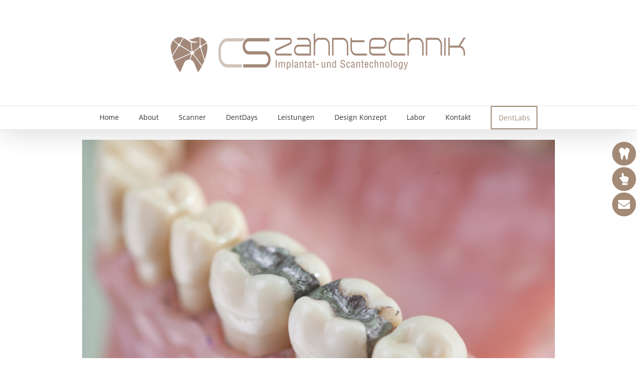

--- FILE ---
content_type: text/html; charset=UTF-8
request_url: https://www.cs-zahntechnik.de/glossar/fuellungstherapie/
body_size: 19075
content:
<!DOCTYPE html>
<html class="avada-html-layout-wide avada-html-header-position-top" lang="de" prefix="og: http://ogp.me/ns# fb: http://ogp.me/ns/fb#">
<head>
	<meta http-equiv="X-UA-Compatible" content="IE=edge" />
	<meta http-equiv="Content-Type" content="text/html; charset=utf-8"/>
	<meta name="viewport" content="width=device-width, initial-scale=1" />
	<script>
	window.dataLayer = window.dataLayer || [];
	function gtag() {
		dataLayer.push(arguments);
	}
	gtag("consent", "default", {
		ad_user_data: "denied",
		ad_personalization: "denied",
		ad_storage: "denied",
		analytics_storage: "denied",
		functionality_storage: "denied",
		personalization_storage: "denied",
		security_storage: "granted",
		wait_for_update: 500,
	});
	gtag("set", "ads_data_redaction", true);
	gtag("set", "url_passthrough", true);
</script>
<script type="text/javascript"
		id="Cookiebot"
		src="https://consent.cookiebot.com/uc.js"
		data-cbid="c08997dd-043c-4db9-81eb-339bc5f246d9"
						data-culture="DE"
				async	></script>
<meta name='robots' content='index, follow, max-image-preview:large, max-snippet:-1, max-video-preview:-1' />

	<!-- This site is optimized with the Yoast SEO plugin v22.8 - https://yoast.com/wordpress/plugins/seo/ -->
	<title>Füllungstherapie - CS-Zahntechnik in Landsberg am Lech</title>
	<meta name="description" content="Die Füllungstherapie kann Karies oder Defekte in einem einzelnen Zahn reparieren und kann vollständig oder teilweise sein." />
	<link rel="canonical" href="https://www.cs-zahntechnik.de/glossar/fuellungstherapie/" />
	<meta property="og:locale" content="de_DE" />
	<meta property="og:type" content="article" />
	<meta property="og:title" content="Füllungstherapie - CS-Zahntechnik in Landsberg am Lech" />
	<meta property="og:description" content="Die Füllungstherapie kann Karies oder Defekte in einem einzelnen Zahn reparieren und kann vollständig oder teilweise sein." />
	<meta property="og:url" content="https://www.cs-zahntechnik.de/glossar/fuellungstherapie/" />
	<meta property="og:site_name" content="CS-Zahntechnik in Landsberg am Lech" />
	<meta property="article:publisher" content="https://www.facebook.com/CS-Zahntechnik-GmbH-1919924041613382/" />
	<meta property="article:modified_time" content="2022-05-20T13:15:58+00:00" />
	<meta property="og:image" content="https://www.cs-zahntechnik.de/wp-content/uploads/2020/12/fuellungen-1.jpeg" />
	<meta property="og:image:width" content="850" />
	<meta property="og:image:height" content="567" />
	<meta property="og:image:type" content="image/jpeg" />
	<meta name="twitter:card" content="summary_large_image" />
	<meta name="twitter:label1" content="Geschätzte Lesezeit" />
	<meta name="twitter:data1" content="2 Minuten" />
	<script type="application/ld+json" class="yoast-schema-graph">{"@context":"https://schema.org","@graph":[{"@type":"WebPage","@id":"https://www.cs-zahntechnik.de/glossar/fuellungstherapie/","url":"https://www.cs-zahntechnik.de/glossar/fuellungstherapie/","name":"Füllungstherapie - CS-Zahntechnik in Landsberg am Lech","isPartOf":{"@id":"https://www.cs-zahntechnik.de/#website"},"primaryImageOfPage":{"@id":"https://www.cs-zahntechnik.de/glossar/fuellungstherapie/#primaryimage"},"image":{"@id":"https://www.cs-zahntechnik.de/glossar/fuellungstherapie/#primaryimage"},"thumbnailUrl":"https://www.cs-zahntechnik.de/wp-content/uploads/2020/12/fuellungen-1.jpeg","datePublished":"2022-06-04T15:58:53+00:00","dateModified":"2022-05-20T13:15:58+00:00","description":"Die Füllungstherapie kann Karies oder Defekte in einem einzelnen Zahn reparieren und kann vollständig oder teilweise sein.","breadcrumb":{"@id":"https://www.cs-zahntechnik.de/glossar/fuellungstherapie/#breadcrumb"},"inLanguage":"de","potentialAction":[{"@type":"ReadAction","target":["https://www.cs-zahntechnik.de/glossar/fuellungstherapie/"]}]},{"@type":"ImageObject","inLanguage":"de","@id":"https://www.cs-zahntechnik.de/glossar/fuellungstherapie/#primaryimage","url":"https://www.cs-zahntechnik.de/wp-content/uploads/2020/12/fuellungen-1.jpeg","contentUrl":"https://www.cs-zahntechnik.de/wp-content/uploads/2020/12/fuellungen-1.jpeg","width":850,"height":567},{"@type":"BreadcrumbList","@id":"https://www.cs-zahntechnik.de/glossar/fuellungstherapie/#breadcrumb","itemListElement":[{"@type":"ListItem","position":1,"name":"Startseite","item":"https://www.cs-zahntechnik.de/"},{"@type":"ListItem","position":2,"name":"Glossar","item":"https://www.cs-zahntechnik.de/glossar/"},{"@type":"ListItem","position":3,"name":"Füllungstherapie"}]},{"@type":"WebSite","@id":"https://www.cs-zahntechnik.de/#website","url":"https://www.cs-zahntechnik.de/","name":"CS-Zahntechnik in Landsberg am Lech","description":"Fachlabor für Implantate und Intraorale Scan-Technologie","publisher":{"@id":"https://www.cs-zahntechnik.de/#organization"},"potentialAction":[{"@type":"SearchAction","target":{"@type":"EntryPoint","urlTemplate":"https://www.cs-zahntechnik.de/?s={search_term_string}"},"query-input":"required name=search_term_string"}],"inLanguage":"de"},{"@type":"Organization","@id":"https://www.cs-zahntechnik.de/#organization","name":"CS-Zahntechnik","url":"https://www.cs-zahntechnik.de/","logo":{"@type":"ImageObject","inLanguage":"de","@id":"https://www.cs-zahntechnik.de/#/schema/logo/image/","url":"https://www.cs-zahntechnik.de/wp-content/uploads/2018/01/CS_Zahntechnik_Logo_300x75.jpg","contentUrl":"https://www.cs-zahntechnik.de/wp-content/uploads/2018/01/CS_Zahntechnik_Logo_300x75.jpg","width":300,"height":75,"caption":"CS-Zahntechnik"},"image":{"@id":"https://www.cs-zahntechnik.de/#/schema/logo/image/"},"sameAs":["https://www.facebook.com/CS-Zahntechnik-GmbH-1919924041613382/"]}]}</script>
	<!-- / Yoast SEO plugin. -->


<link rel='dns-prefetch' href='//www.cs-zahntechnik.de' />
<link rel="alternate" type="application/rss+xml" title="CS-Zahntechnik in Landsberg am Lech &raquo; Feed" href="https://www.cs-zahntechnik.de/feed/" />
<link rel="alternate" type="application/rss+xml" title="CS-Zahntechnik in Landsberg am Lech &raquo; Kommentar-Feed" href="https://www.cs-zahntechnik.de/comments/feed/" />
		
		
		
		
		
		
		<meta property="og:title" content="Füllungstherapie"/>
		<meta property="og:type" content="article"/>
		<meta property="og:url" content="https://www.cs-zahntechnik.de/glossar/fuellungstherapie/"/>
		<meta property="og:site_name" content="CS-Zahntechnik in Landsberg am Lech"/>
		<meta property="og:description" content="Mit der Füllungstherapie können Karies oder Defekte in Zähnen repariert werden.




Die Füllungstherapie repariert Karies oder Defekte in einem einzelnen Zahn, teilweise muss man auch die Krone oder Wurzel des Zahnes füllen. Diese lassen sich auf unterschiedliche Weise befüllen. Eine mögliche Methode besteht hierzu darin, Risse oder Vertiefungen auf der"/>

									<meta property="og:image" content="https://www.cs-zahntechnik.de/wp-content/uploads/2020/12/fuellungen-1.jpeg"/>
							<script type="text/javascript">
/* <![CDATA[ */
window._wpemojiSettings = {"baseUrl":"https:\/\/s.w.org\/images\/core\/emoji\/15.0.3\/72x72\/","ext":".png","svgUrl":"https:\/\/s.w.org\/images\/core\/emoji\/15.0.3\/svg\/","svgExt":".svg","source":{"concatemoji":"https:\/\/www.cs-zahntechnik.de\/wp-includes\/js\/wp-emoji-release.min.js?ver=6.5.7"}};
/*! This file is auto-generated */
!function(i,n){var o,s,e;function c(e){try{var t={supportTests:e,timestamp:(new Date).valueOf()};sessionStorage.setItem(o,JSON.stringify(t))}catch(e){}}function p(e,t,n){e.clearRect(0,0,e.canvas.width,e.canvas.height),e.fillText(t,0,0);var t=new Uint32Array(e.getImageData(0,0,e.canvas.width,e.canvas.height).data),r=(e.clearRect(0,0,e.canvas.width,e.canvas.height),e.fillText(n,0,0),new Uint32Array(e.getImageData(0,0,e.canvas.width,e.canvas.height).data));return t.every(function(e,t){return e===r[t]})}function u(e,t,n){switch(t){case"flag":return n(e,"\ud83c\udff3\ufe0f\u200d\u26a7\ufe0f","\ud83c\udff3\ufe0f\u200b\u26a7\ufe0f")?!1:!n(e,"\ud83c\uddfa\ud83c\uddf3","\ud83c\uddfa\u200b\ud83c\uddf3")&&!n(e,"\ud83c\udff4\udb40\udc67\udb40\udc62\udb40\udc65\udb40\udc6e\udb40\udc67\udb40\udc7f","\ud83c\udff4\u200b\udb40\udc67\u200b\udb40\udc62\u200b\udb40\udc65\u200b\udb40\udc6e\u200b\udb40\udc67\u200b\udb40\udc7f");case"emoji":return!n(e,"\ud83d\udc26\u200d\u2b1b","\ud83d\udc26\u200b\u2b1b")}return!1}function f(e,t,n){var r="undefined"!=typeof WorkerGlobalScope&&self instanceof WorkerGlobalScope?new OffscreenCanvas(300,150):i.createElement("canvas"),a=r.getContext("2d",{willReadFrequently:!0}),o=(a.textBaseline="top",a.font="600 32px Arial",{});return e.forEach(function(e){o[e]=t(a,e,n)}),o}function t(e){var t=i.createElement("script");t.src=e,t.defer=!0,i.head.appendChild(t)}"undefined"!=typeof Promise&&(o="wpEmojiSettingsSupports",s=["flag","emoji"],n.supports={everything:!0,everythingExceptFlag:!0},e=new Promise(function(e){i.addEventListener("DOMContentLoaded",e,{once:!0})}),new Promise(function(t){var n=function(){try{var e=JSON.parse(sessionStorage.getItem(o));if("object"==typeof e&&"number"==typeof e.timestamp&&(new Date).valueOf()<e.timestamp+604800&&"object"==typeof e.supportTests)return e.supportTests}catch(e){}return null}();if(!n){if("undefined"!=typeof Worker&&"undefined"!=typeof OffscreenCanvas&&"undefined"!=typeof URL&&URL.createObjectURL&&"undefined"!=typeof Blob)try{var e="postMessage("+f.toString()+"("+[JSON.stringify(s),u.toString(),p.toString()].join(",")+"));",r=new Blob([e],{type:"text/javascript"}),a=new Worker(URL.createObjectURL(r),{name:"wpTestEmojiSupports"});return void(a.onmessage=function(e){c(n=e.data),a.terminate(),t(n)})}catch(e){}c(n=f(s,u,p))}t(n)}).then(function(e){for(var t in e)n.supports[t]=e[t],n.supports.everything=n.supports.everything&&n.supports[t],"flag"!==t&&(n.supports.everythingExceptFlag=n.supports.everythingExceptFlag&&n.supports[t]);n.supports.everythingExceptFlag=n.supports.everythingExceptFlag&&!n.supports.flag,n.DOMReady=!1,n.readyCallback=function(){n.DOMReady=!0}}).then(function(){return e}).then(function(){var e;n.supports.everything||(n.readyCallback(),(e=n.source||{}).concatemoji?t(e.concatemoji):e.wpemoji&&e.twemoji&&(t(e.twemoji),t(e.wpemoji)))}))}((window,document),window._wpemojiSettings);
/* ]]> */
</script>
<link rel='stylesheet' id='sbi_styles-css' href='https://www.cs-zahntechnik.de/wp-content/plugins/instagram-feed/css/sbi-styles.min.css?ver=6.4.2' type='text/css' media='all' />
<link rel='stylesheet' id='layerslider-css' href='https://www.cs-zahntechnik.de/wp-content/plugins/LayerSlider/assets/static/layerslider/css/layerslider.css?ver=6.11.8' type='text/css' media='all' />
<style id='wp-emoji-styles-inline-css' type='text/css'>

	img.wp-smiley, img.emoji {
		display: inline !important;
		border: none !important;
		box-shadow: none !important;
		height: 1em !important;
		width: 1em !important;
		margin: 0 0.07em !important;
		vertical-align: -0.1em !important;
		background: none !important;
		padding: 0 !important;
	}
</style>
<style id='pdfemb-pdf-embedder-viewer-style-inline-css' type='text/css'>
.wp-block-pdfemb-pdf-embedder-viewer{max-width:none}

</style>
<style id='classic-theme-styles-inline-css' type='text/css'>
/*! This file is auto-generated */
.wp-block-button__link{color:#fff;background-color:#32373c;border-radius:9999px;box-shadow:none;text-decoration:none;padding:calc(.667em + 2px) calc(1.333em + 2px);font-size:1.125em}.wp-block-file__button{background:#32373c;color:#fff;text-decoration:none}
</style>
<style id='global-styles-inline-css' type='text/css'>
body{--wp--preset--color--black: #000000;--wp--preset--color--cyan-bluish-gray: #abb8c3;--wp--preset--color--white: #ffffff;--wp--preset--color--pale-pink: #f78da7;--wp--preset--color--vivid-red: #cf2e2e;--wp--preset--color--luminous-vivid-orange: #ff6900;--wp--preset--color--luminous-vivid-amber: #fcb900;--wp--preset--color--light-green-cyan: #7bdcb5;--wp--preset--color--vivid-green-cyan: #00d084;--wp--preset--color--pale-cyan-blue: #8ed1fc;--wp--preset--color--vivid-cyan-blue: #0693e3;--wp--preset--color--vivid-purple: #9b51e0;--wp--preset--gradient--vivid-cyan-blue-to-vivid-purple: linear-gradient(135deg,rgba(6,147,227,1) 0%,rgb(155,81,224) 100%);--wp--preset--gradient--light-green-cyan-to-vivid-green-cyan: linear-gradient(135deg,rgb(122,220,180) 0%,rgb(0,208,130) 100%);--wp--preset--gradient--luminous-vivid-amber-to-luminous-vivid-orange: linear-gradient(135deg,rgba(252,185,0,1) 0%,rgba(255,105,0,1) 100%);--wp--preset--gradient--luminous-vivid-orange-to-vivid-red: linear-gradient(135deg,rgba(255,105,0,1) 0%,rgb(207,46,46) 100%);--wp--preset--gradient--very-light-gray-to-cyan-bluish-gray: linear-gradient(135deg,rgb(238,238,238) 0%,rgb(169,184,195) 100%);--wp--preset--gradient--cool-to-warm-spectrum: linear-gradient(135deg,rgb(74,234,220) 0%,rgb(151,120,209) 20%,rgb(207,42,186) 40%,rgb(238,44,130) 60%,rgb(251,105,98) 80%,rgb(254,248,76) 100%);--wp--preset--gradient--blush-light-purple: linear-gradient(135deg,rgb(255,206,236) 0%,rgb(152,150,240) 100%);--wp--preset--gradient--blush-bordeaux: linear-gradient(135deg,rgb(254,205,165) 0%,rgb(254,45,45) 50%,rgb(107,0,62) 100%);--wp--preset--gradient--luminous-dusk: linear-gradient(135deg,rgb(255,203,112) 0%,rgb(199,81,192) 50%,rgb(65,88,208) 100%);--wp--preset--gradient--pale-ocean: linear-gradient(135deg,rgb(255,245,203) 0%,rgb(182,227,212) 50%,rgb(51,167,181) 100%);--wp--preset--gradient--electric-grass: linear-gradient(135deg,rgb(202,248,128) 0%,rgb(113,206,126) 100%);--wp--preset--gradient--midnight: linear-gradient(135deg,rgb(2,3,129) 0%,rgb(40,116,252) 100%);--wp--preset--font-size--small: 9.75px;--wp--preset--font-size--medium: 20px;--wp--preset--font-size--large: 19.5px;--wp--preset--font-size--x-large: 42px;--wp--preset--font-size--normal: 13px;--wp--preset--font-size--xlarge: 26px;--wp--preset--font-size--huge: 39px;--wp--preset--spacing--20: 0.44rem;--wp--preset--spacing--30: 0.67rem;--wp--preset--spacing--40: 1rem;--wp--preset--spacing--50: 1.5rem;--wp--preset--spacing--60: 2.25rem;--wp--preset--spacing--70: 3.38rem;--wp--preset--spacing--80: 5.06rem;--wp--preset--shadow--natural: 6px 6px 9px rgba(0, 0, 0, 0.2);--wp--preset--shadow--deep: 12px 12px 50px rgba(0, 0, 0, 0.4);--wp--preset--shadow--sharp: 6px 6px 0px rgba(0, 0, 0, 0.2);--wp--preset--shadow--outlined: 6px 6px 0px -3px rgba(255, 255, 255, 1), 6px 6px rgba(0, 0, 0, 1);--wp--preset--shadow--crisp: 6px 6px 0px rgba(0, 0, 0, 1);}:where(.is-layout-flex){gap: 0.5em;}:where(.is-layout-grid){gap: 0.5em;}body .is-layout-flex{display: flex;}body .is-layout-flex{flex-wrap: wrap;align-items: center;}body .is-layout-flex > *{margin: 0;}body .is-layout-grid{display: grid;}body .is-layout-grid > *{margin: 0;}:where(.wp-block-columns.is-layout-flex){gap: 2em;}:where(.wp-block-columns.is-layout-grid){gap: 2em;}:where(.wp-block-post-template.is-layout-flex){gap: 1.25em;}:where(.wp-block-post-template.is-layout-grid){gap: 1.25em;}.has-black-color{color: var(--wp--preset--color--black) !important;}.has-cyan-bluish-gray-color{color: var(--wp--preset--color--cyan-bluish-gray) !important;}.has-white-color{color: var(--wp--preset--color--white) !important;}.has-pale-pink-color{color: var(--wp--preset--color--pale-pink) !important;}.has-vivid-red-color{color: var(--wp--preset--color--vivid-red) !important;}.has-luminous-vivid-orange-color{color: var(--wp--preset--color--luminous-vivid-orange) !important;}.has-luminous-vivid-amber-color{color: var(--wp--preset--color--luminous-vivid-amber) !important;}.has-light-green-cyan-color{color: var(--wp--preset--color--light-green-cyan) !important;}.has-vivid-green-cyan-color{color: var(--wp--preset--color--vivid-green-cyan) !important;}.has-pale-cyan-blue-color{color: var(--wp--preset--color--pale-cyan-blue) !important;}.has-vivid-cyan-blue-color{color: var(--wp--preset--color--vivid-cyan-blue) !important;}.has-vivid-purple-color{color: var(--wp--preset--color--vivid-purple) !important;}.has-black-background-color{background-color: var(--wp--preset--color--black) !important;}.has-cyan-bluish-gray-background-color{background-color: var(--wp--preset--color--cyan-bluish-gray) !important;}.has-white-background-color{background-color: var(--wp--preset--color--white) !important;}.has-pale-pink-background-color{background-color: var(--wp--preset--color--pale-pink) !important;}.has-vivid-red-background-color{background-color: var(--wp--preset--color--vivid-red) !important;}.has-luminous-vivid-orange-background-color{background-color: var(--wp--preset--color--luminous-vivid-orange) !important;}.has-luminous-vivid-amber-background-color{background-color: var(--wp--preset--color--luminous-vivid-amber) !important;}.has-light-green-cyan-background-color{background-color: var(--wp--preset--color--light-green-cyan) !important;}.has-vivid-green-cyan-background-color{background-color: var(--wp--preset--color--vivid-green-cyan) !important;}.has-pale-cyan-blue-background-color{background-color: var(--wp--preset--color--pale-cyan-blue) !important;}.has-vivid-cyan-blue-background-color{background-color: var(--wp--preset--color--vivid-cyan-blue) !important;}.has-vivid-purple-background-color{background-color: var(--wp--preset--color--vivid-purple) !important;}.has-black-border-color{border-color: var(--wp--preset--color--black) !important;}.has-cyan-bluish-gray-border-color{border-color: var(--wp--preset--color--cyan-bluish-gray) !important;}.has-white-border-color{border-color: var(--wp--preset--color--white) !important;}.has-pale-pink-border-color{border-color: var(--wp--preset--color--pale-pink) !important;}.has-vivid-red-border-color{border-color: var(--wp--preset--color--vivid-red) !important;}.has-luminous-vivid-orange-border-color{border-color: var(--wp--preset--color--luminous-vivid-orange) !important;}.has-luminous-vivid-amber-border-color{border-color: var(--wp--preset--color--luminous-vivid-amber) !important;}.has-light-green-cyan-border-color{border-color: var(--wp--preset--color--light-green-cyan) !important;}.has-vivid-green-cyan-border-color{border-color: var(--wp--preset--color--vivid-green-cyan) !important;}.has-pale-cyan-blue-border-color{border-color: var(--wp--preset--color--pale-cyan-blue) !important;}.has-vivid-cyan-blue-border-color{border-color: var(--wp--preset--color--vivid-cyan-blue) !important;}.has-vivid-purple-border-color{border-color: var(--wp--preset--color--vivid-purple) !important;}.has-vivid-cyan-blue-to-vivid-purple-gradient-background{background: var(--wp--preset--gradient--vivid-cyan-blue-to-vivid-purple) !important;}.has-light-green-cyan-to-vivid-green-cyan-gradient-background{background: var(--wp--preset--gradient--light-green-cyan-to-vivid-green-cyan) !important;}.has-luminous-vivid-amber-to-luminous-vivid-orange-gradient-background{background: var(--wp--preset--gradient--luminous-vivid-amber-to-luminous-vivid-orange) !important;}.has-luminous-vivid-orange-to-vivid-red-gradient-background{background: var(--wp--preset--gradient--luminous-vivid-orange-to-vivid-red) !important;}.has-very-light-gray-to-cyan-bluish-gray-gradient-background{background: var(--wp--preset--gradient--very-light-gray-to-cyan-bluish-gray) !important;}.has-cool-to-warm-spectrum-gradient-background{background: var(--wp--preset--gradient--cool-to-warm-spectrum) !important;}.has-blush-light-purple-gradient-background{background: var(--wp--preset--gradient--blush-light-purple) !important;}.has-blush-bordeaux-gradient-background{background: var(--wp--preset--gradient--blush-bordeaux) !important;}.has-luminous-dusk-gradient-background{background: var(--wp--preset--gradient--luminous-dusk) !important;}.has-pale-ocean-gradient-background{background: var(--wp--preset--gradient--pale-ocean) !important;}.has-electric-grass-gradient-background{background: var(--wp--preset--gradient--electric-grass) !important;}.has-midnight-gradient-background{background: var(--wp--preset--gradient--midnight) !important;}.has-small-font-size{font-size: var(--wp--preset--font-size--small) !important;}.has-medium-font-size{font-size: var(--wp--preset--font-size--medium) !important;}.has-large-font-size{font-size: var(--wp--preset--font-size--large) !important;}.has-x-large-font-size{font-size: var(--wp--preset--font-size--x-large) !important;}
.wp-block-navigation a:where(:not(.wp-element-button)){color: inherit;}
:where(.wp-block-post-template.is-layout-flex){gap: 1.25em;}:where(.wp-block-post-template.is-layout-grid){gap: 1.25em;}
:where(.wp-block-columns.is-layout-flex){gap: 2em;}:where(.wp-block-columns.is-layout-grid){gap: 2em;}
.wp-block-pullquote{font-size: 1.5em;line-height: 1.6;}
</style>
<link rel='stylesheet' id='float-menu-css' href='https://www.cs-zahntechnik.de/wp-content/plugins/float-menu/public/assets/css/style.min.css?ver=6.0.1' type='text/css' media='all' />
<style id='float-menu-inline-css' type='text/css'>
.float-menu-1 { --fm-icon-size: 24px; --fm-label-size: 15px; --fm-border-radius: 50%; --fm-color: #E86E2C; --fm-background: #1b094f; --fm-z-index: 9999; }@media only screen and (max-width: 480px){ .float-menu-1 { --fm-icon-size: 24px; --fm-label-size: 15px; } }.fm-item-1-0 { --fm-color: #ffffff; --fm-background: rgb(163,138,118); --fm-label-font: inherit; --fm-label-font-style: normal; --fm-label-weight: normal; --fm-text-font: inherit; --fm-text-size: 16px; --fm-text-weight: normal; }.fm-item-1-0:hover { --fm-hover-color: #ffffff; --fm-hover-background: rgb(163,138,118); }.fm-item-1-1 { --fm-color: #ffffff; --fm-background: rgb(163,138,118); --fm-label-font: inherit; --fm-label-font-style: normal; --fm-label-weight: normal; --fm-text-font: inherit; --fm-text-size: 16px; --fm-text-weight: normal; }.fm-item-1-1:hover { --fm-hover-color: #ffffff; --fm-hover-background: rgb(163,138,118); }.fm-item-1-2 { --fm-color: #ffffff; --fm-background: rgb(163,138,118); --fm-label-font: inherit; --fm-label-font-style: normal; --fm-label-weight: normal; --fm-text-font: inherit; --fm-text-size: 16px; --fm-text-weight: normal; }.fm-item-1-2:hover { --fm-hover-color: #ffffff; --fm-hover-background: rgb(163,138,118); }
</style>
<link rel='stylesheet' id='float-menu-fontawesome-css' href='https://www.cs-zahntechnik.de/wp-content/plugins/float-menu//vendors/fontawesome/css/all.min.css?ver=6.5.1' type='text/css' media='all' />
<link rel='stylesheet' id='wpg-main-style-css' href='https://www.cs-zahntechnik.de/wp-content/plugins/wp_glossary/assets/css/style.css?ver=6.5.7' type='text/css' media='all' />
<link rel='stylesheet' id='callout-style-css' href='https://www.cs-zahntechnik.de/wp-content/plugins/instagram-feed/admin/assets/css/callout.css' type='text/css' media='all' />
<!--[if IE]>
<link rel='stylesheet' id='avada-IE-css' href='https://www.cs-zahntechnik.de/wp-content/themes/Avada/assets/css/dynamic/ie.min.css?ver=7.3.1' type='text/css' media='all' />
<style id='avada-IE-inline-css' type='text/css'>
.avada-select-parent .select-arrow{background-color:#ffffff}
.select-arrow{background-color:#ffffff}
</style>
<![endif]-->
<link rel='stylesheet' id='fusion-dynamic-css-css' href='https://www.cs-zahntechnik.de/wp-content/uploads/fusion-styles/8585b3b32d7829ec852184ee723deee0.min.css?ver=3.3.1' type='text/css' media='all' />
<script type="text/javascript" src="https://www.cs-zahntechnik.de/wp-includes/js/jquery/jquery.min.js?ver=3.7.1" id="jquery-core-js"></script>
<script type="text/javascript" src="https://www.cs-zahntechnik.de/wp-includes/js/jquery/jquery-migrate.min.js?ver=3.4.1" id="jquery-migrate-js"></script>
<script type="text/javascript" id="layerslider-utils-js-extra">
/* <![CDATA[ */
var LS_Meta = {"v":"6.11.8","fixGSAP":"1"};
/* ]]> */
</script>
<script type="text/javascript" src="https://www.cs-zahntechnik.de/wp-content/plugins/LayerSlider/assets/static/layerslider/js/layerslider.utils.js?ver=6.11.8" id="layerslider-utils-js"></script>
<script type="text/javascript" src="https://www.cs-zahntechnik.de/wp-content/plugins/LayerSlider/assets/static/layerslider/js/layerslider.kreaturamedia.jquery.js?ver=6.11.8" id="layerslider-js"></script>
<script type="text/javascript" src="https://www.cs-zahntechnik.de/wp-content/plugins/LayerSlider/assets/static/layerslider/js/layerslider.transitions.js?ver=6.11.8" id="layerslider-transitions-js"></script>
<script type="text/javascript" src="https://www.cs-zahntechnik.de/wp-content/plugins/wp_glossary/assets/js/mixitup.min.js?ver=6.5.7" id="wpg-mixitup-script-js"></script>
<script type="text/javascript" id="wpg-main-script-js-extra">
/* <![CDATA[ */
var wpg = {"animation":"","is_tooltip":"","tooltip_theme":"default","tooltip_animation":"fade","tooltip_position":"top","tooltip_is_arrow":"1","tooltip_min_width":"250","tooltip_max_width":"500","tooltip_speed":"350","tooltip_delay":"200","tooltip_is_touch_devices":"1"};
/* ]]> */
</script>
<script type="text/javascript" src="https://www.cs-zahntechnik.de/wp-content/plugins/wp_glossary/assets/js/scripts.js?ver=6.5.7" id="wpg-main-script-js"></script>
<meta name="generator" content="Powered by LayerSlider 6.11.8 - Multi-Purpose, Responsive, Parallax, Mobile-Friendly Slider Plugin for WordPress." />
<!-- LayerSlider updates and docs at: https://layerslider.kreaturamedia.com -->
<link rel="https://api.w.org/" href="https://www.cs-zahntechnik.de/wp-json/" /><link rel="EditURI" type="application/rsd+xml" title="RSD" href="https://www.cs-zahntechnik.de/xmlrpc.php?rsd" />
<meta name="generator" content="WordPress 6.5.7" />
<link rel='shortlink' href='https://www.cs-zahntechnik.de/?p=1931' />
<link rel="alternate" type="application/json+oembed" href="https://www.cs-zahntechnik.de/wp-json/oembed/1.0/embed?url=https%3A%2F%2Fwww.cs-zahntechnik.de%2Fglossar%2Ffuellungstherapie%2F" />
<link rel="alternate" type="text/xml+oembed" href="https://www.cs-zahntechnik.de/wp-json/oembed/1.0/embed?url=https%3A%2F%2Fwww.cs-zahntechnik.de%2Fglossar%2Ffuellungstherapie%2F&#038;format=xml" />
<style type="text/css">
				.wpg-list-block h3 {
					background-color:#f4f4f4;
					color:#777777;
					;
				}
			</style><style type="text/css" id="css-fb-visibility">@media screen and (max-width: 640px){body:not(.fusion-builder-ui-wireframe) .fusion-no-small-visibility{display:none !important;}body:not(.fusion-builder-ui-wireframe) .sm-text-align-center{text-align:center !important;}body:not(.fusion-builder-ui-wireframe) .sm-text-align-left{text-align:left !important;}body:not(.fusion-builder-ui-wireframe) .sm-text-align-right{text-align:right !important;}body:not(.fusion-builder-ui-wireframe) .sm-mx-auto{margin-left:auto !important;margin-right:auto !important;}body:not(.fusion-builder-ui-wireframe) .sm-ml-auto{margin-left:auto !important;}body:not(.fusion-builder-ui-wireframe) .sm-mr-auto{margin-right:auto !important;}body:not(.fusion-builder-ui-wireframe) .fusion-absolute-position-small{position:absolute;top:auto;width:100%;}}@media screen and (min-width: 641px) and (max-width: 1024px){body:not(.fusion-builder-ui-wireframe) .fusion-no-medium-visibility{display:none !important;}body:not(.fusion-builder-ui-wireframe) .md-text-align-center{text-align:center !important;}body:not(.fusion-builder-ui-wireframe) .md-text-align-left{text-align:left !important;}body:not(.fusion-builder-ui-wireframe) .md-text-align-right{text-align:right !important;}body:not(.fusion-builder-ui-wireframe) .md-mx-auto{margin-left:auto !important;margin-right:auto !important;}body:not(.fusion-builder-ui-wireframe) .md-ml-auto{margin-left:auto !important;}body:not(.fusion-builder-ui-wireframe) .md-mr-auto{margin-right:auto !important;}body:not(.fusion-builder-ui-wireframe) .fusion-absolute-position-medium{position:absolute;top:auto;width:100%;}}@media screen and (min-width: 1025px){body:not(.fusion-builder-ui-wireframe) .fusion-no-large-visibility{display:none !important;}body:not(.fusion-builder-ui-wireframe) .lg-text-align-center{text-align:center !important;}body:not(.fusion-builder-ui-wireframe) .lg-text-align-left{text-align:left !important;}body:not(.fusion-builder-ui-wireframe) .lg-text-align-right{text-align:right !important;}body:not(.fusion-builder-ui-wireframe) .lg-mx-auto{margin-left:auto !important;margin-right:auto !important;}body:not(.fusion-builder-ui-wireframe) .lg-ml-auto{margin-left:auto !important;}body:not(.fusion-builder-ui-wireframe) .lg-mr-auto{margin-right:auto !important;}body:not(.fusion-builder-ui-wireframe) .fusion-absolute-position-large{position:absolute;top:auto;width:100%;}}</style><style type="text/css">.recentcomments a{display:inline !important;padding:0 !important;margin:0 !important;}</style><link rel="icon" href="https://www.cs-zahntechnik.de/wp-content/uploads/2021/05/cropped-cs-zahntechnik-logo-nur-icon-32x32.png" sizes="32x32" />
<link rel="icon" href="https://www.cs-zahntechnik.de/wp-content/uploads/2021/05/cropped-cs-zahntechnik-logo-nur-icon-192x192.png" sizes="192x192" />
<link rel="apple-touch-icon" href="https://www.cs-zahntechnik.de/wp-content/uploads/2021/05/cropped-cs-zahntechnik-logo-nur-icon-180x180.png" />
<meta name="msapplication-TileImage" content="https://www.cs-zahntechnik.de/wp-content/uploads/2021/05/cropped-cs-zahntechnik-logo-nur-icon-270x270.png" />
		<style type="text/css" id="wp-custom-css">
			.page-id-3094 #layerslider-wrapper {
	display: none !important;
}

.contactImg > img {
	width: 365px !important;
}

/*MENU-BUTTON*/
.menu_cta {
border: 0.15em solid !important;
border-color: #a38a76 !important;
margin-top: 0px !important;
background:#fff !important;
}
.menu_cta a{
color: #a38a76 !important;
padding: 8px 14px 10px 14px !important;
}

#top-menu-nav .menu_cta a:hover {
opacity: 1;
}

.menu_cta:hover {
border: 0.15em solid #ededed !important;
border-color: #ededed !important;
background: #ededed !important;
}

@media (max-width: 980px)
{
	.menu_cta {
border: 0em solid #ededed !important;
border-color: #c4b4a7 !important;
background: #c4b4a7 !important;
}
}
/*ENDE MENU-BUTTON*/		</style>
				<script type="text/javascript">
			var doc = document.documentElement;
			doc.setAttribute( 'data-useragent', navigator.userAgent );
		</script>
		
	</head>

<body class="glossary-template-default single single-glossary postid-1931 fusion-image-hovers fusion-pagination-sizing fusion-button_size-large fusion-button_type-flat fusion-button_span-no avada-image-rollover-circle-yes avada-image-rollover-yes avada-image-rollover-direction-left fusion-body ltr fusion-sticky-header no-tablet-sticky-header no-mobile-sticky-header no-mobile-slidingbar no-mobile-totop avada-has-rev-slider-styles fusion-disable-outline fusion-sub-menu-fade mobile-logo-pos-center layout-wide-mode avada-has-boxed-modal-shadow-none layout-scroll-offset-full avada-has-zero-margin-offset-top fusion-top-header menu-text-align-center mobile-menu-design-modern fusion-show-pagination-text fusion-header-layout-v5 avada-responsive avada-footer-fx-none avada-menu-highlight-style-bar fusion-search-form-classic fusion-main-menu-search-dropdown fusion-avatar-square avada-sticky-shrinkage avada-dropdown-styles avada-blog-layout-grid avada-blog-archive-layout-grid avada-header-shadow-yes avada-menu-icon-position-left avada-has-megamenu-shadow avada-has-mainmenu-dropdown-divider avada-has-100-footer avada-has-breadcrumb-mobile-hidden avada-has-titlebar-hide avada-has-pagination-padding avada-flyout-menu-direction-fade avada-has-blocks avada-ec-views-v1" >
		<a class="skip-link screen-reader-text" href="#content">Zum Inhalt springen</a>

	<div id="boxed-wrapper">
		<div class="fusion-sides-frame"></div>
		<div id="wrapper" class="fusion-wrapper">
			<div id="home" style="position:relative;top:-1px;"></div>
			
				
			<header class="fusion-header-wrapper fusion-header-shadow">
				<div class="fusion-header-v5 fusion-logo-alignment fusion-logo-center fusion-sticky-menu- fusion-sticky-logo-1 fusion-mobile-logo- fusion-sticky-menu-only fusion-header-menu-align-center fusion-mobile-menu-design-modern">
					<div class="fusion-header-sticky-height"></div>
<div class="fusion-sticky-header-wrapper"> <!-- start fusion sticky header wrapper -->
	<div class="fusion-header">
		<div class="fusion-row">
							<div class="fusion-logo" data-margin-top="31px" data-margin-bottom="31px" data-margin-left="0px" data-margin-right="0px">
			<a class="fusion-logo-link"  href="https://www.cs-zahntechnik.de/" >

						<!-- standard logo -->
			<img src="https://www.cs-zahntechnik.de/wp-content/uploads/2019/12/Logo_Neu-Web.png" srcset="https://www.cs-zahntechnik.de/wp-content/uploads/2019/12/Logo_Neu-Web.png 1x, https://www.cs-zahntechnik.de/wp-content/uploads/2019/12/Logo_Web_Retina.png 2x" width="600" height="150" style="max-height:150px;height:auto;" alt="CS-Zahntechnik in Landsberg am Lech Logo" data-retina_logo_url="https://www.cs-zahntechnik.de/wp-content/uploads/2019/12/Logo_Web_Retina.png" class="fusion-standard-logo" />

			
											<!-- sticky header logo -->
				<img src="https://www.cs-zahntechnik.de/wp-content/uploads/2019/12/Logo_Web-Sticky.png" srcset="https://www.cs-zahntechnik.de/wp-content/uploads/2019/12/Logo_Web-Sticky.png 1x, https://www.cs-zahntechnik.de/wp-content/uploads/2019/12/Logo_Neu-Web.png 2x" width="300" height="75" style="max-height:75px;height:auto;" alt="CS-Zahntechnik in Landsberg am Lech Logo" data-retina_logo_url="https://www.cs-zahntechnik.de/wp-content/uploads/2019/12/Logo_Neu-Web.png" class="fusion-sticky-logo" />
					</a>
		</div>
								<div class="fusion-mobile-menu-icons">
							<a href="#" class="fusion-icon fusion-icon-bars" aria-label="Toggle mobile menu" aria-expanded="false"></a>
		
		
		
			</div>
			
					</div>
	</div>
	<div class="fusion-secondary-main-menu">
		<div class="fusion-row">
			<nav class="fusion-main-menu" aria-label="Hauptmenü"><ul id="menu-mainmenue" class="fusion-menu"><li  id="menu-item-143"  class="menu-item menu-item-type-post_type menu-item-object-page menu-item-home menu-item-143"  data-item-id="143"><a  href="https://www.cs-zahntechnik.de/" class="fusion-bar-highlight"><span class="menu-text">Home</span></a></li><li  id="menu-item-3098"  class="menu-item menu-item-type-post_type menu-item-object-page menu-item-has-children menu-item-3098 fusion-dropdown-menu"  data-item-id="3098"><a  href="https://www.cs-zahntechnik.de/about/" class="fusion-bar-highlight"><span class="menu-text">About</span></a><ul class="sub-menu"><li  id="menu-item-2984"  class="menu-item menu-item-type-post_type menu-item-object-page menu-item-2984 fusion-dropdown-submenu" ><a  href="https://www.cs-zahntechnik.de/aktuelles/" class="fusion-bar-highlight"><span>Aktuelles</span></a></li><li  id="menu-item-3088"  class="menu-item menu-item-type-post_type menu-item-object-page menu-item-3088 fusion-dropdown-submenu" ><a  href="https://www.cs-zahntechnik.de/karriere/" class="fusion-bar-highlight"><span>Karriere</span></a></li><li  id="menu-item-3300"  class="menu-item menu-item-type-post_type menu-item-object-page menu-item-3300 fusion-dropdown-submenu" ><a  href="https://www.cs-zahntechnik.de/ausbildung/" class="fusion-bar-highlight"><span>Ausbildung</span></a></li></ul></li><li  id="menu-item-2958"  class="menu-item menu-item-type-post_type menu-item-object-page menu-item-has-children menu-item-2958 fusion-dropdown-menu"  data-item-id="2958"><a  href="https://www.cs-zahntechnik.de/scanner/" class="fusion-bar-highlight"><span class="menu-text">Scanner</span></a><ul class="sub-menu"><li  id="menu-item-2966"  class="menu-item menu-item-type-post_type menu-item-object-page menu-item-has-children menu-item-2966 fusion-dropdown-submenu" ><a  href="https://www.cs-zahntechnik.de/scanner/scanner-vorhanden/" class="fusion-bar-highlight"><span>Scanner vorhanden!</span></a><ul class="sub-menu"><li  id="menu-item-2961"  class="menu-item menu-item-type-post_type menu-item-object-page menu-item-2961" ><a  href="https://www.cs-zahntechnik.de/scanner/medit-scanner/" class="fusion-bar-highlight"><span>MEDIT</span></a></li><li  id="menu-item-2964"  class="menu-item menu-item-type-post_type menu-item-object-page menu-item-2964" ><a  href="https://www.cs-zahntechnik.de/scanner/itero-scanner/" class="fusion-bar-highlight"><span>iTERO</span></a></li><li  id="menu-item-2962"  class="menu-item menu-item-type-post_type menu-item-object-page menu-item-2962" ><a  href="https://www.cs-zahntechnik.de/scanner/cerec-scanner/" class="fusion-bar-highlight"><span>CEREC</span></a></li><li  id="menu-item-2963"  class="menu-item menu-item-type-post_type menu-item-object-page menu-item-2963" ><a  href="https://www.cs-zahntechnik.de/scanner/3shape-scanner/" class="fusion-bar-highlight"><span>3Shape</span></a></li></ul></li><li  id="menu-item-2965"  class="menu-item menu-item-type-post_type menu-item-object-page menu-item-has-children menu-item-2965 fusion-dropdown-submenu" ><a  href="https://www.cs-zahntechnik.de/scanner/scanner-nicht-vorhanden/" class="fusion-bar-highlight"><span>Scanner nicht vorhanden!</span></a><ul class="sub-menu"><li  id="menu-item-2959"  class="menu-item menu-item-type-post_type menu-item-object-page menu-item-2959" ><a  href="https://www.cs-zahntechnik.de/scanner/medit-scanner-verkauf/" class="fusion-bar-highlight"><span>MEDIT</span></a></li><li  id="menu-item-2960"  class="menu-item menu-item-type-post_type menu-item-object-page menu-item-2960" ><a  href="https://www.cs-zahntechnik.de/scanner/itero-scanner-verkauf/" class="fusion-bar-highlight"><span>iTERO</span></a></li></ul></li></ul></li><li  id="menu-item-1670"  class="menu-item menu-item-type-post_type menu-item-object-page menu-item-1670"  data-item-id="1670"><a  href="https://www.cs-zahntechnik.de/dentdays/" class="fusion-bar-highlight"><span class="menu-text">DentDays</span></a></li><li  id="menu-item-149"  class="menu-item menu-item-type-post_type menu-item-object-page menu-item-has-children menu-item-149 fusion-dropdown-menu"  data-item-id="149"><a  href="https://www.cs-zahntechnik.de/leistungen/" class="fusion-bar-highlight"><span class="menu-text">Leistungen</span></a><ul class="sub-menu"><li  id="menu-item-3373"  class="menu-item menu-item-type-post_type menu-item-object-page menu-item-3373 fusion-dropdown-submenu" ><a  href="https://www.cs-zahntechnik.de/leistungen/produktinformation/" class="fusion-bar-highlight"><span>Produktinformation</span></a></li><li  id="menu-item-151"  class="menu-item menu-item-type-post_type menu-item-object-page menu-item-151 fusion-dropdown-submenu" ><a  href="https://www.cs-zahntechnik.de/leistungen/implantate/" class="fusion-bar-highlight"><span>Implantate</span></a></li><li  id="menu-item-157"  class="menu-item menu-item-type-post_type menu-item-object-page menu-item-157 fusion-dropdown-submenu" ><a  href="https://www.cs-zahntechnik.de/leistungen/keramik/" class="fusion-bar-highlight"><span>Keramik</span></a></li><li  id="menu-item-1177"  class="menu-item menu-item-type-post_type menu-item-object-page menu-item-1177 fusion-dropdown-submenu" ><a  href="https://www.cs-zahntechnik.de/leistungen/teleskope/" class="fusion-bar-highlight"><span>Teleskope</span></a></li><li  id="menu-item-2926"  class="menu-item menu-item-type-post_type menu-item-object-page menu-item-2926 fusion-dropdown-submenu" ><a  href="https://www.cs-zahntechnik.de/leistungen/muenchner-schienenkonzept/" class="fusion-bar-highlight"><span>Münchner Schienenkonzept</span></a></li><li  id="menu-item-167"  class="menu-item menu-item-type-post_type menu-item-object-page menu-item-167 fusion-dropdown-submenu" ><a  href="https://www.cs-zahntechnik.de/leistungen/kunststoff/" class="fusion-bar-highlight"><span>Anti-Allergie-Werkstoff</span></a></li><li  id="menu-item-171"  class="menu-item menu-item-type-post_type menu-item-object-page menu-item-171 fusion-dropdown-submenu" ><a  href="https://www.cs-zahntechnik.de/leistungen/modellguss/" class="fusion-bar-highlight"><span>Modellguss</span></a></li><li  id="menu-item-172"  class="menu-item menu-item-type-post_type menu-item-object-page menu-item-172 fusion-dropdown-submenu" ><a  href="https://www.cs-zahntechnik.de/leistungen/tap-schienen/" class="fusion-bar-highlight"><span>Anti-Schnarch-Schiene</span></a></li><li  id="menu-item-2927"  class="menu-item menu-item-type-post_type menu-item-object-page menu-item-2927 fusion-dropdown-submenu" ><a  href="https://www.cs-zahntechnik.de/leistungen/kfo/" class="fusion-bar-highlight"><span>KFO</span></a></li><li  id="menu-item-3212"  class="menu-item menu-item-type-post_type menu-item-object-page menu-item-3212 fusion-dropdown-submenu" ><a  href="https://www.cs-zahntechnik.de/leistungen/3d-druck/" class="fusion-bar-highlight"><span>NEU: 3D-Druck</span></a></li><li  id="menu-item-173"  class="menu-item menu-item-type-post_type menu-item-object-page menu-item-173 fusion-dropdown-submenu" ><a  href="https://www.cs-zahntechnik.de/service/" class="fusion-bar-highlight"><span>Service</span></a></li><li  id="menu-item-1839"  class="menu-item menu-item-type-post_type menu-item-object-page menu-item-1839 fusion-dropdown-submenu" ><a  href="https://www.cs-zahntechnik.de/formulare/" class="fusion-bar-highlight"><span>Formulare</span></a></li></ul></li><li  id="menu-item-3151"  class="menu-item menu-item-type-post_type menu-item-object-page menu-item-3151"  data-item-id="3151"><a  href="https://www.cs-zahntechnik.de/design-konzept/" class="fusion-bar-highlight"><span class="menu-text">Design Konzept</span></a></li><li  id="menu-item-147"  class="menu-item menu-item-type-post_type menu-item-object-page menu-item-has-children menu-item-147 fusion-dropdown-menu"  data-item-id="147"><a  href="https://www.cs-zahntechnik.de/labor/" class="fusion-bar-highlight"><span class="menu-text">Labor</span></a><ul class="sub-menu"><li  id="menu-item-1650"  class="menu-item menu-item-type-post_type menu-item-object-page menu-item-1650 fusion-dropdown-submenu" ><a  href="https://www.cs-zahntechnik.de/labor/partnerlabor/" class="fusion-bar-highlight"><span>Partnerlabor</span></a></li></ul></li><li  id="menu-item-145"  class="menu-item menu-item-type-post_type menu-item-object-page menu-item-145"  data-item-id="145"><a  href="https://www.cs-zahntechnik.de/kontakt/" class="fusion-bar-highlight"><span class="menu-text">Kontakt</span></a></li><li  id="menu-item-3475"  class="menu_cta menu-item menu-item-type-custom menu-item-object-custom menu-item-3475"  data-classes="menu_cta" data-item-id="3475"><a  target="_blank" rel="noopener noreferrer" href="https://dentlabs.de/login" class="fusion-bar-highlight"><span class="menu-text">DentLabs</span></a></li></ul></nav>
<nav class="fusion-mobile-nav-holder fusion-mobile-menu-text-align-left" aria-label="Main Menu Mobile"></nav>

					</div>
	</div>
</div> <!-- end fusion sticky header wrapper -->
				</div>
				<div class="fusion-clearfix"></div>
			</header>
							
				
		<div id="sliders-container">
					</div>
				
				
			
			
						<main id="main" class="clearfix ">
				<div class="fusion-row" style="">

<section id="content" style="width: 100%;">
	
					<article id="post-1931" class="post post-1931 glossary type-glossary status-publish has-post-thumbnail hentry glossary_tag-beschwerden glossary_tag-fuellmaterialien glossary_tag-fuellung glossary_tag-fuellungstherapie glossary_tag-wurzelkanalfuellungen glossary_tag-zahn">
																		<h1 class="entry-title fusion-post-title">Füllungstherapie</h1>							
														<div class="fusion-flexslider flexslider fusion-flexslider-loading post-slideshow fusion-post-slideshow">
				<ul class="slides">
																<li>
																																<a href="https://www.cs-zahntechnik.de/wp-content/uploads/2020/12/fuellungen-1.jpeg" data-rel="iLightbox[gallery1931]" title="" data-title="fuellungen" data-caption="" aria-label="fuellungen">
										<span class="screen-reader-text">Zeige grösseres Bild</span>
										<img width="850" height="567" src="https://www.cs-zahntechnik.de/wp-content/uploads/2020/12/fuellungen-1.jpeg" class="attachment-full size-full wp-post-image" alt="" decoding="async" fetchpriority="high" srcset="https://www.cs-zahntechnik.de/wp-content/uploads/2020/12/fuellungen-1-200x133.jpeg 200w, https://www.cs-zahntechnik.de/wp-content/uploads/2020/12/fuellungen-1-400x267.jpeg 400w, https://www.cs-zahntechnik.de/wp-content/uploads/2020/12/fuellungen-1-600x400.jpeg 600w, https://www.cs-zahntechnik.de/wp-content/uploads/2020/12/fuellungen-1-800x534.jpeg 800w, https://www.cs-zahntechnik.de/wp-content/uploads/2020/12/fuellungen-1.jpeg 850w" sizes="(max-width: 800px) 100vw, 850px" />									</a>
																					</li>

																																																																																																															</ul>
			</div>
						
						<div class="post-content">
				<h2 class="wp-block-heading">Mit der F&uuml;llungstherapie k&ouml;nnen <a class="wpg-linkify" href="https://www.cs-zahntechnik.de/glossar/dentalhygiene/" >Karies</a> oder Defekte in <a class="wpg-linkify" href="https://www.cs-zahntechnik.de/glossar/weisheitszahn/" >Z&auml;hnen</a> repariert werden.</h2>




Die F&uuml;llungstherapie repariert <a class="wpg-linkify" href="https://www.cs-zahntechnik.de/glossar/dentalhygiene/" >Karies</a> oder Defekte in einem einzelnen <a class="wpg-linkify" href="https://www.cs-zahntechnik.de/glossar/wurzelkanalbehandlung/" >Zahn</a>, teilweise muss man auch die <a class="wpg-linkify" href="https://www.cs-zahntechnik.de/glossar/kronen/" >Krone</a> oder <a class="wpg-linkify" href="https://www.cs-zahntechnik.de/glossar/wurzelkanalbehandlung/" >Wurzel</a> des Zahnes f&uuml;llen. Diese lassen sich auf unterschiedliche Weise bef&uuml;llen. Eine m&ouml;gliche <a class="wpg-linkify" href="https://www.cs-zahntechnik.de/glossar/zahnaufhellung/" >Methode</a> besteht hierzu darin, Risse oder Vertiefungen auf der Kaufl&auml;che zu f&uuml;llen. Hier entfernt man die Deckschicht und f&uuml;llt sie dann mit Kompositf&uuml;ller auf. Dies verhindert die Bildung von <a class="wpg-linkify" href="https://www.cs-zahntechnik.de/glossar/dentalhygiene/" >Karies</a> in Rissen und schlie&szlig;t demnach kleine Gruben. Die Kontaktfl&auml;che der Backen- oder <a class="wpg-linkify" href="https://www.cs-zahntechnik.de/glossar/schneidezahn/" >Schneidez&auml;hne</a>, wie auch die <a class="wpg-linkify" href="https://www.cs-zahntechnik.de/glossar/zahnstein/" >Oberfl&auml;che</a> der Zahnh&auml;lse, f&uuml;llen <a class="wpg-linkify" href="https://www.cs-zahntechnik.de/glossar/vollkeramische-implantation/" >Zahn&auml;rzte</a> dann mit <a class="wpg-linkify" href="https://www.cs-zahntechnik.de/glossar/zahnfuellung/" >F&uuml;llmaterial</a>. Je nach Anzahl der betroffenen Zahnoberfl&auml;chen teilt man die <a class="wpg-linkify" href="https://www.cs-zahntechnik.de/glossar/zahnschmerzen/" >F&uuml;llungen</a> in ein, zwei, drei oder mehr <a class="wpg-linkify" href="https://www.cs-zahntechnik.de/glossar/zahnschmerzen/" >F&uuml;llungen</a> auf. Die Wurzelf&uuml;llung besteht im Normalfall aus einer internen Wurzelkanalf&uuml;llung und einer externen <a href="http://bogdanski.testing-brandwerk.de/glossary/wurzelkanalbehandlung/">Wurzelkanalf&uuml;llung</a>.





Damit die <a class="wpg-linkify" href="https://www.cs-zahntechnik.de/glossar/zahnfuellung/" >F&uuml;llung</a> beim Kauen und Bei&szlig;en auch nicht st&ouml;rt, muss der <a class="wpg-linkify" href="https://www.cs-zahntechnik.de/glossar/moderne-behandlungsmethoden/" >Zahnarzt</a> sie dabei genau auf die <a class="wpg-linkify" href="https://www.cs-zahntechnik.de/glossar/fortbildungspunkte-fuer-zahnaerzte-2/" >Z&auml;hne</a> abstimmen. Die Form der <a class="wpg-linkify" href="https://www.cs-zahntechnik.de/glossar/zahnfuellung/" >F&uuml;llung</a> h&auml;lt die <a class="wpg-linkify" href="https://www.cs-zahntechnik.de/glossar/fortbildungspunkte-fuer-zahnaerzte-2/" >Z&auml;hne</a> auch am besten in Position. Das d&uuml;nne <a href="https://www.netdoktor.de/therapien/zahnfuellungen/kunststofffuellung/" target="_blank" rel="noreferrer noopener">Dentinadh&auml;siv</a> haftet dabei direkt an der Kontaktfl&auml;che und dringt in die winzigen Risse ein. H&auml;rtet die <a class="wpg-linkify" href="https://www.cs-zahntechnik.de/glossar/zahnfuellung/" >F&uuml;llung</a> aus, verfestigt sie sich und haftet mehrere Jahre am <a class="wpg-linkify" href="https://www.cs-zahntechnik.de/glossar/wurzelkanalbehandlung/" >Zahn</a>. Der Kaudruck darf hingegen die Form und Fassung der <a class="wpg-linkify" href="https://www.cs-zahntechnik.de/glossar/zahnfuellung/" >Zahnf&uuml;llung</a> nicht besch&auml;digen. Stimmt die <a class="wpg-linkify" href="https://www.cs-zahntechnik.de/glossar/zahnfuellung/" >F&uuml;llung</a> vor der <a class="wpg-linkify" href="https://www.cs-zahntechnik.de/glossar/zahnfuellung/" >F&uuml;llung</a> mit der <a class="wpg-linkify" href="https://www.cs-zahntechnik.de/glossar/kronen/" >Zahnform</a> &uuml;berein, besteht hier kaum ein Risiko. F&uuml;llmaterialien unterteilt man dabei in starre <a href="http://bogdanski.testing-brandwerk.de/fuellungstherapie-amalgamsanierung/">F&uuml;llmaterialien</a> und Kunststofff&uuml;llmaterialien.




<h2 class="wp-block-heading">Fl&uuml;ssiges und starres <a class="wpg-linkify" href="https://www.cs-zahntechnik.de/glossar/zahnfuellung/" >F&uuml;llmaterial</a> f&uuml;r sichere Ergebnisse.</h2>




Das starre <a href="https://www.kzbv.de/welche-zahnfuellungen-gibt-es.189.de.html" target="_blank" rel="noreferrer noopener">F&uuml;llmaterial</a> wird vorgeformt und eingesetzt, und das plastische <a class="wpg-linkify" href="https://www.cs-zahntechnik.de/glossar/zahnfuellung/" >F&uuml;llmaterial</a> verbindet sich in einem verformbaren Zustand mit den <a class="wpg-linkify" href="https://www.cs-zahntechnik.de/glossar/weisheitszahn/" >Z&auml;hnen</a>. Das fl&uuml;ssige Material h&auml;rtet nach dem exakten Positionieren aus und haftet nun fest an den <a class="wpg-linkify" href="https://www.cs-zahntechnik.de/glossar/weisheitszahn/" >Z&auml;hnen</a>. <a href="https://www.ndr.de/ratgeber/gesundheit/Amalgam-Wie-schaedlich-ist-die-Zahnfuellung,amalgam102.html" target="_blank" rel="noreferrer noopener">Amalgamf&uuml;llungen</a>, <a href="http://bogdanski.testing-brandwerk.de/glossary/komposite/">Kompositf&uuml;llungen</a>, verschiedene Zemente und Goldhammerf&uuml;llungen sind g&auml;ngige <a class="wpg-linkify" href="https://www.cs-zahntechnik.de/glossar/aesthetische-zahnheilkunde/" >Methoden</a> der Zahnversiegelung mit plastischen F&uuml;llungsmaterialien. Zun&auml;chst entfernt der <a class="wpg-linkify" href="https://www.cs-zahntechnik.de/glossar/moderne-behandlungsmethoden/" >Zahnarzt</a> <a class="wpg-linkify" href="https://www.cs-zahntechnik.de/glossar/dentalhygiene/" >Karies</a> durch eine F&uuml;llungstherapie. Dies geschieht in der Regel mit <a class="wpg-linkify" href="https://www.cs-zahntechnik.de/glossar/moderne-behandlungsmethoden/" >Hilfe</a> eines kleinen Bohrers oder anderer zahnmedizinischer Ger&auml;te. Im zweiten Schritt, nach erfolgreicher Entfernung des <a class="wpg-linkify" href="https://www.cs-zahntechnik.de/glossar/dentalhygiene/" >Karies</a> von den <a class="wpg-linkify" href="https://www.cs-zahntechnik.de/glossar/weisheitszahn/" >Z&auml;hnen</a>, verschlie&szlig;t man die <a class="wpg-linkify" href="https://www.cs-zahntechnik.de/glossar/fortbildungspunkte-fuer-zahnaerzte-2/" >Z&auml;hne</a> mit <a class="wpg-linkify" href="https://www.cs-zahntechnik.de/glossar/moderne-behandlungsmethoden/" >Hilfe</a> von F&uuml;llmaterialien, um die Kariesbildung zu verhindern.<p class="wpg-back-link"><a href="https://www.cs-zahntechnik.de/glossar-uebersicht/">Zurück zur Übersicht</a><p>							</div>

												<span class="vcard rich-snippet-hidden"><span class="fn"><a href="https://www.cs-zahntechnik.de/author/mkern/" title="Beiträge von Brandwerk" rel="author">Brandwerk</a></span></span><span class="updated rich-snippet-hidden">2022-05-20T15:15:58+02:00</span>													<div class="fusion-theme-sharing-box fusion-single-sharing-box share-box">
		<h4>Teilen Sie diesen Artikel auf Facebook!</h4>
		<div class="fusion-social-networks"><div class="fusion-social-networks-wrapper"><a  class="fusion-social-network-icon fusion-tooltip fusion-facebook fusion-icon-facebook fusion-last-social-icon" style="color:var(--sharing_social_links_icon_color);" data-placement="top" data-title="Facebook" data-toggle="tooltip" title="Facebook" href="https://www.facebook.com/sharer.php?u=https%3A%2F%2Fwww.cs-zahntechnik.de%2Fglossar%2Ffuellungstherapie%2F&amp;t=F%C3%BCllungstherapie" target="_blank"><span class="screen-reader-text">Facebook</span></a><div class="fusion-clearfix"></div></div></div>	</div>
													
																	</article>
	</section>
						
					</div>  <!-- fusion-row -->
				</main>  <!-- #main -->
				
				
								
					
		<div class="fusion-footer">
					
	<footer class="fusion-footer-widget-area fusion-widget-area">
		<div class="fusion-row">
			<div class="fusion-columns fusion-columns-4 fusion-widget-area">
				
																									<div class="fusion-column col-lg-3 col-md-3 col-sm-3">
							<section id="text-2" class="fusion-footer-widget-column widget widget_text" style="border-style: solid;border-color:transparent;border-width:0px;"><h4 class="widget-title">Unser Labor</h4>			<div class="textwidget">CS-Zahntechnik GmbH<br>
Hubert-von-Herkomer-Str. 111-112<br>
D-86899 Landsberg<br></div>
		<div style="clear:both;"></div></section><section id="custom_html-3" class="widget_text fusion-footer-widget-column widget widget_custom_html" style="border-style: solid;border-color:transparent;border-width:0px;"><div class="textwidget custom-html-widget"></div><div style="clear:both;"></div></section>																					</div>
																										<div class="fusion-column col-lg-3 col-md-3 col-sm-3">
							<section id="text-3" class="fusion-footer-widget-column widget widget_text" style="border-style: solid;border-color:transparent;border-width:0px;"><h4 class="widget-title">Kontakt</h4>			<div class="textwidget"><p>Telefon: +49 (0) 81 91 25 93<br />
Telefax: +49 (0) 81 91 22 996<br />
E-Mail: info@cs-zahntechnik.de</p>
</div>
		<div style="clear:both;"></div></section>																					</div>
																										<div class="fusion-column col-lg-3 col-md-3 col-sm-3">
							<section id="text-5" class="fusion-footer-widget-column widget widget_text" style="border-style: solid;border-color:transparent;border-width:0px;"><h4 class="widget-title">Öffnungszeiten</h4>			<div class="textwidget"><p>Mo. – Do.    8:00 – 18:00 Uhr<br />
Fr.                8:00 – 14:00 Uhr<br />
Sa.                Geschlossen</p>
</div>
		<div style="clear:both;"></div></section>																					</div>
																										<div class="fusion-column fusion-column-last col-lg-3 col-md-3 col-sm-3">
							<section id="text-6" class="fusion-footer-widget-column widget widget_text" style="border-style: solid;border-color:transparent;border-width:0px;">			<div class="textwidget"><p style="font-size: 11px;"><a href="https://www.cs-zahntechnik.de/impressum/">IMPRESSUM</a> | <a href="https://www.cs-zahntechnik.de/datenschutz/">DATENSCHUTZ</a> | <a href="https://www.cs-zahntechnik.de/social-media-datenschutz/">SOCIAL-MEDIA-DATENSCHUTZ</a></p>
</div>
		<div style="clear:both;"></div></section><section id="social_links-widget-2" class="fusion-footer-widget-column widget social_links" style="border-style: solid;border-color:transparent;border-width:0px;">
		<div class="fusion-social-networks">

			<div class="fusion-social-networks-wrapper">
								
																				
						
																																			<a class="fusion-social-network-icon fusion-tooltip fusion-facebook fusion-icon-facebook" href="https://www.facebook.com/CS-Zahntechnik-GmbH-1919924041613382/"  data-placement="top" data-title="Facebook" data-toggle="tooltip" data-original-title=""  title="Facebook" aria-label="Facebook" rel="noopener noreferrer" target="_self" style="font-size:24px;color:#bebdbd;"></a>
											
										
																				
						
																																			<a class="fusion-social-network-icon fusion-tooltip fusion-instagram fusion-icon-instagram" href="https://www.instagram.com/cs_zahntechnik/"  data-placement="top" data-title="Instagram" data-toggle="tooltip" data-original-title=""  title="Instagram" aria-label="Instagram" rel="noopener noreferrer" target="_self" style="font-size:24px;color:#bebdbd;"></a>
											
										
				
			</div>
		</div>

		<div style="clear:both;"></div></section>																					</div>
																											
				<div class="fusion-clearfix"></div>
			</div> <!-- fusion-columns -->
		</div> <!-- fusion-row -->
	</footer> <!-- fusion-footer-widget-area -->

		</div> <!-- fusion-footer -->

		
					<div class="fusion-sliding-bar-wrapper">
											</div>

												</div> <!-- wrapper -->
		</div> <!-- #boxed-wrapper -->
		<div class="fusion-top-frame"></div>
		<div class="fusion-bottom-frame"></div>
		<div class="fusion-boxed-shadow"></div>
		<a class="fusion-one-page-text-link fusion-page-load-link"></a>

		<div class="avada-footer-scripts">
			<div class="floating-menu float-menu-1 notranslate"><ul class="fm-bar"><li class="fm-item-1-0"><a href="https://dentlabs.de/login" target="_self" ><div class="fm-icon"><i class="fas fa-tooth "></i></div><div class="fm-label">Angebot anfragen!</div></a></li><li class="fm-item-1-1"><a href="tel:%20+4981912593" target="_self" ><div class="fm-icon"><i class="fas fa-hand-point-up "></i></div><div class="fm-label">Rufen Sie uns an! +49 (0) 81 91 25 93</div></a></li><li class="fm-item-1-2"><a href="/kontakt/" target="_self" ><div class="fm-icon"><i class="fas fa-envelope "></i></div><div class="fm-label">Direkt Kontakt aufnehmen!</div></a></li></ul></div><!-- Instagram Feed JS -->
<script type="text/javascript">
var sbiajaxurl = "https://www.cs-zahntechnik.de/wp-admin/admin-ajax.php";
</script>
<script type="text/javascript">var fusionNavIsCollapsed=function(e){var t;window.innerWidth<=e.getAttribute("data-breakpoint")?(e.classList.add("collapse-enabled"),e.classList.contains("expanded")||(e.setAttribute("aria-expanded","false"),window.dispatchEvent(new Event("fusion-mobile-menu-collapsed",{bubbles:!0,cancelable:!0})))):(null!==e.querySelector(".menu-item-has-children.expanded .fusion-open-nav-submenu-on-click")&&e.querySelector(".menu-item-has-children.expanded .fusion-open-nav-submenu-on-click").click(),e.classList.remove("collapse-enabled"),e.setAttribute("aria-expanded","true"),null!==e.querySelector(".fusion-custom-menu")&&e.querySelector(".fusion-custom-menu").removeAttribute("style")),e.classList.add("no-wrapper-transition"),clearTimeout(t),t=setTimeout(function(){e.classList.remove("no-wrapper-transition")},400),e.classList.remove("loading")},fusionRunNavIsCollapsed=function(){var e,t=document.querySelectorAll(".fusion-menu-element-wrapper");for(e=0;e<t.length;e++)fusionNavIsCollapsed(t[e])};function avadaGetScrollBarWidth(){var e,t,n,s=document.createElement("p");return s.style.width="100%",s.style.height="200px",(e=document.createElement("div")).style.position="absolute",e.style.top="0px",e.style.left="0px",e.style.visibility="hidden",e.style.width="200px",e.style.height="150px",e.style.overflow="hidden",e.appendChild(s),document.body.appendChild(e),t=s.offsetWidth,e.style.overflow="scroll",t==(n=s.offsetWidth)&&(n=e.clientWidth),document.body.removeChild(e),t-n}fusionRunNavIsCollapsed(),window.addEventListener("fusion-resize-horizontal",fusionRunNavIsCollapsed);</script><link rel='stylesheet' id='so-css-Avada-css' href='https://www.cs-zahntechnik.de/wp-content/uploads/so-css/so-css-Avada.css?ver=1521041524' type='text/css' media='all' />
<link rel='stylesheet' id='wp-block-library-css' href='https://www.cs-zahntechnik.de/wp-includes/css/dist/block-library/style.min.css?ver=6.5.7' type='text/css' media='all' />
<style id='wp-block-library-theme-inline-css' type='text/css'>
.wp-block-audio figcaption{color:#555;font-size:13px;text-align:center}.is-dark-theme .wp-block-audio figcaption{color:#ffffffa6}.wp-block-audio{margin:0 0 1em}.wp-block-code{border:1px solid #ccc;border-radius:4px;font-family:Menlo,Consolas,monaco,monospace;padding:.8em 1em}.wp-block-embed figcaption{color:#555;font-size:13px;text-align:center}.is-dark-theme .wp-block-embed figcaption{color:#ffffffa6}.wp-block-embed{margin:0 0 1em}.blocks-gallery-caption{color:#555;font-size:13px;text-align:center}.is-dark-theme .blocks-gallery-caption{color:#ffffffa6}.wp-block-image figcaption{color:#555;font-size:13px;text-align:center}.is-dark-theme .wp-block-image figcaption{color:#ffffffa6}.wp-block-image{margin:0 0 1em}.wp-block-pullquote{border-bottom:4px solid;border-top:4px solid;color:currentColor;margin-bottom:1.75em}.wp-block-pullquote cite,.wp-block-pullquote footer,.wp-block-pullquote__citation{color:currentColor;font-size:.8125em;font-style:normal;text-transform:uppercase}.wp-block-quote{border-left:.25em solid;margin:0 0 1.75em;padding-left:1em}.wp-block-quote cite,.wp-block-quote footer{color:currentColor;font-size:.8125em;font-style:normal;position:relative}.wp-block-quote.has-text-align-right{border-left:none;border-right:.25em solid;padding-left:0;padding-right:1em}.wp-block-quote.has-text-align-center{border:none;padding-left:0}.wp-block-quote.is-large,.wp-block-quote.is-style-large,.wp-block-quote.is-style-plain{border:none}.wp-block-search .wp-block-search__label{font-weight:700}.wp-block-search__button{border:1px solid #ccc;padding:.375em .625em}:where(.wp-block-group.has-background){padding:1.25em 2.375em}.wp-block-separator.has-css-opacity{opacity:.4}.wp-block-separator{border:none;border-bottom:2px solid;margin-left:auto;margin-right:auto}.wp-block-separator.has-alpha-channel-opacity{opacity:1}.wp-block-separator:not(.is-style-wide):not(.is-style-dots){width:100px}.wp-block-separator.has-background:not(.is-style-dots){border-bottom:none;height:1px}.wp-block-separator.has-background:not(.is-style-wide):not(.is-style-dots){height:2px}.wp-block-table{margin:0 0 1em}.wp-block-table td,.wp-block-table th{word-break:normal}.wp-block-table figcaption{color:#555;font-size:13px;text-align:center}.is-dark-theme .wp-block-table figcaption{color:#ffffffa6}.wp-block-video figcaption{color:#555;font-size:13px;text-align:center}.is-dark-theme .wp-block-video figcaption{color:#ffffffa6}.wp-block-video{margin:0 0 1em}.wp-block-template-part.has-background{margin-bottom:0;margin-top:0;padding:1.25em 2.375em}
</style>
<script type="text/javascript" src="https://www.cs-zahntechnik.de/wp-content/plugins/contact-form-7/includes/swv/js/index.js?ver=5.9.6" id="swv-js"></script>
<script type="text/javascript" id="contact-form-7-js-extra">
/* <![CDATA[ */
var wpcf7 = {"api":{"root":"https:\/\/www.cs-zahntechnik.de\/wp-json\/","namespace":"contact-form-7\/v1"}};
/* ]]> */
</script>
<script type="text/javascript" src="https://www.cs-zahntechnik.de/wp-content/plugins/contact-form-7/includes/js/index.js?ver=5.9.6" id="contact-form-7-js"></script>
<script type="text/javascript" id="float-menu-js-before">
/* <![CDATA[ */
var FloatMenu_1 = {"selector":".float-menu-1","position":["right","center"],"shape":"round","sideSpace":true,"buttonSpace":true,"labelSpace":true,"labelConnected":true,"labelEffect":"fade","color":"default","overColor":"default","labelsOn":true,"mobileEnable":false,"mobileScreen":768}
/* ]]> */
</script>
<script type="text/javascript" src="https://www.cs-zahntechnik.de/wp-content/plugins/float-menu/public/assets/js/floatMenu.min.js?ver=6.0.1" id="float-menu-js"></script>
<script type="text/javascript" src="https://www.cs-zahntechnik.de/wp-content/plugins/float-menu/public/assets/js/velocity.min.js?ver=6.0.1" id="velocity-js"></script>
<script type="text/javascript" src="https://www.cs-zahntechnik.de/wp-content/themes/Avada/includes/lib/assets/min/js/library/modernizr.js?ver=3.3.1" id="modernizr-js"></script>
<script type="text/javascript" id="fusion-column-bg-image-js-extra">
/* <![CDATA[ */
var fusionBgImageVars = {"content_break_point":"800"};
/* ]]> */
</script>
<script type="text/javascript" src="https://www.cs-zahntechnik.de/wp-content/plugins/fusion-builder/assets/js/min/general/fusion-column-bg-image.js?ver=1" id="fusion-column-bg-image-js"></script>
<script type="text/javascript" src="https://www.cs-zahntechnik.de/wp-content/themes/Avada/includes/lib/assets/min/js/library/cssua.js?ver=2.1.28" id="cssua-js"></script>
<script type="text/javascript" src="https://www.cs-zahntechnik.de/wp-content/themes/Avada/includes/lib/assets/min/js/library/jquery.waypoints.js?ver=2.0.3" id="jquery-waypoints-js"></script>
<script type="text/javascript" src="https://www.cs-zahntechnik.de/wp-content/themes/Avada/includes/lib/assets/min/js/general/fusion-waypoints.js?ver=1" id="fusion-waypoints-js"></script>
<script type="text/javascript" id="fusion-animations-js-extra">
/* <![CDATA[ */
var fusionAnimationsVars = {"status_css_animations":"desktop"};
/* ]]> */
</script>
<script type="text/javascript" src="https://www.cs-zahntechnik.de/wp-content/plugins/fusion-builder/assets/js/min/general/fusion-animations.js?ver=1" id="fusion-animations-js"></script>
<script type="text/javascript" id="fusion-js-extra">
/* <![CDATA[ */
var fusionJSVars = {"visibility_small":"640","visibility_medium":"1024"};
/* ]]> */
</script>
<script type="text/javascript" src="https://www.cs-zahntechnik.de/wp-content/themes/Avada/includes/lib/assets/min/js/general/fusion.js?ver=3.3.1" id="fusion-js"></script>
<script type="text/javascript" src="https://www.cs-zahntechnik.de/wp-content/themes/Avada/includes/lib/assets/min/js/library/bootstrap.transition.js?ver=3.3.6" id="bootstrap-transition-js"></script>
<script type="text/javascript" src="https://www.cs-zahntechnik.de/wp-content/themes/Avada/includes/lib/assets/min/js/library/bootstrap.tooltip.js?ver=3.3.5" id="bootstrap-tooltip-js"></script>
<script type="text/javascript" src="https://www.cs-zahntechnik.de/wp-content/themes/Avada/includes/lib/assets/min/js/library/jquery.easing.js?ver=1.3" id="jquery-easing-js"></script>
<script type="text/javascript" src="https://www.cs-zahntechnik.de/wp-content/themes/Avada/includes/lib/assets/min/js/library/jquery.fitvids.js?ver=1.1" id="jquery-fitvids-js"></script>
<script type="text/javascript" src="https://www.cs-zahntechnik.de/wp-content/themes/Avada/includes/lib/assets/min/js/library/jquery.flexslider.js?ver=2.7.2" id="jquery-flexslider-js"></script>
<script type="text/javascript" src="https://www.cs-zahntechnik.de/wp-content/themes/Avada/includes/lib/assets/min/js/library/jquery.hoverflow.js?ver=1" id="jquery-hover-flow-js"></script>
<script type="text/javascript" src="https://www.cs-zahntechnik.de/wp-content/themes/Avada/includes/lib/assets/min/js/library/jquery.hoverintent.js?ver=1" id="jquery-hover-intent-js"></script>
<script type="text/javascript" id="jquery-lightbox-js-extra">
/* <![CDATA[ */
var fusionLightboxVideoVars = {"lightbox_video_width":"1280","lightbox_video_height":"720"};
/* ]]> */
</script>
<script type="text/javascript" src="https://www.cs-zahntechnik.de/wp-content/themes/Avada/includes/lib/assets/min/js/library/jquery.ilightbox.js?ver=2.2.3" id="jquery-lightbox-js"></script>
<script type="text/javascript" src="https://www.cs-zahntechnik.de/wp-content/themes/Avada/includes/lib/assets/min/js/library/jquery.mousewheel.js?ver=3.0.6" id="jquery-mousewheel-js"></script>
<script type="text/javascript" src="https://www.cs-zahntechnik.de/wp-content/themes/Avada/includes/lib/assets/min/js/library/jquery.placeholder.js?ver=2.0.7" id="jquery-placeholder-js"></script>
<script type="text/javascript" id="fusion-equal-heights-js-extra">
/* <![CDATA[ */
var fusionEqualHeightVars = {"content_break_point":"800"};
/* ]]> */
</script>
<script type="text/javascript" src="https://www.cs-zahntechnik.de/wp-content/themes/Avada/includes/lib/assets/min/js/general/fusion-equal-heights.js?ver=1" id="fusion-equal-heights-js"></script>
<script type="text/javascript" id="fusion-video-general-js-extra">
/* <![CDATA[ */
var fusionVideoGeneralVars = {"status_vimeo":"1","status_yt":"1"};
/* ]]> */
</script>
<script type="text/javascript" src="https://www.cs-zahntechnik.de/wp-content/themes/Avada/includes/lib/assets/min/js/library/fusion-video-general.js?ver=1" id="fusion-video-general-js"></script>
<script type="text/javascript" id="fusion-lightbox-js-extra">
/* <![CDATA[ */
var fusionLightboxVars = {"status_lightbox":"1","lightbox_gallery":"1","lightbox_skin":"metro-white","lightbox_title":"1","lightbox_arrows":"1","lightbox_slideshow_speed":"5000","lightbox_autoplay":"","lightbox_opacity":"0.90","lightbox_desc":"1","lightbox_social":"","lightbox_deeplinking":"1","lightbox_path":"horizontal","lightbox_post_images":"1","lightbox_animation_speed":"normal","l10n":{"close":"Zum Schlie\u00dfen Esc dr\u00fccken","enterFullscreen":"Enter Fullscreen (Shift+Enter)","exitFullscreen":"Exit Fullscreen (Shift+Enter)","slideShow":"Slideshow","next":"Vor","previous":"Zur\u00fcck"}};
/* ]]> */
</script>
<script type="text/javascript" src="https://www.cs-zahntechnik.de/wp-content/themes/Avada/includes/lib/assets/min/js/general/fusion-lightbox.js?ver=1" id="fusion-lightbox-js"></script>
<script type="text/javascript" src="https://www.cs-zahntechnik.de/wp-content/themes/Avada/includes/lib/assets/min/js/general/fusion-tooltip.js?ver=1" id="fusion-tooltip-js"></script>
<script type="text/javascript" src="https://www.cs-zahntechnik.de/wp-content/themes/Avada/includes/lib/assets/min/js/general/fusion-sharing-box.js?ver=1" id="fusion-sharing-box-js"></script>
<script type="text/javascript" src="https://www.cs-zahntechnik.de/wp-content/themes/Avada/includes/lib/assets/min/js/library/jquery.sticky-kit.js?ver=1.1.2" id="jquery-sticky-kit-js"></script>
<script type="text/javascript" src="https://www.cs-zahntechnik.de/wp-content/themes/Avada/includes/lib/assets/min/js/library/vimeoPlayer.js?ver=2.2.1" id="vimeo-player-js"></script>
<script type="text/javascript" src="https://www.cs-zahntechnik.de/wp-content/themes/Avada/assets/min/js/general/avada-skip-link-focus-fix.js?ver=7.3.1" id="avada-skip-link-focus-fix-js"></script>
<script type="text/javascript" src="https://www.cs-zahntechnik.de/wp-content/themes/Avada/assets/min/js/general/avada-general-footer.js?ver=7.3.1" id="avada-general-footer-js"></script>
<script type="text/javascript" src="https://www.cs-zahntechnik.de/wp-content/themes/Avada/assets/min/js/general/avada-quantity.js?ver=7.3.1" id="avada-quantity-js"></script>
<script type="text/javascript" src="https://www.cs-zahntechnik.de/wp-content/themes/Avada/assets/min/js/general/avada-crossfade-images.js?ver=7.3.1" id="avada-crossfade-images-js"></script>
<script type="text/javascript" src="https://www.cs-zahntechnik.de/wp-content/themes/Avada/assets/min/js/general/avada-select.js?ver=7.3.1" id="avada-select-js"></script>
<script type="text/javascript" src="https://www.cs-zahntechnik.de/wp-content/themes/Avada/assets/min/js/general/avada-tabs-widget.js?ver=7.3.1" id="avada-tabs-widget-js"></script>
<script type="text/javascript" src="https://www.cs-zahntechnik.de/wp-content/themes/Avada/assets/min/js/general/avada-contact-form-7.js?ver=7.3.1" id="avada-contact-form-7-js"></script>
<script type="text/javascript" src="https://www.cs-zahntechnik.de/wp-content/themes/Avada/assets/min/js/library/jquery.elasticslider.js?ver=7.3.1" id="jquery-elastic-slider-js"></script>
<script type="text/javascript" id="avada-live-search-js-extra">
/* <![CDATA[ */
var avadaLiveSearchVars = {"live_search":"1","ajaxurl":"https:\/\/www.cs-zahntechnik.de\/wp-admin\/admin-ajax.php","no_search_results":"Keine Suchergebnisse stimmen mit Ihrer Anfrage \u00fcberein. Bitte versuchen Sie es noch einmal","min_char_count":"4","per_page":"100","show_feat_img":"1","display_post_type":"1"};
/* ]]> */
</script>
<script type="text/javascript" src="https://www.cs-zahntechnik.de/wp-content/themes/Avada/assets/min/js/general/avada-live-search.js?ver=7.3.1" id="avada-live-search-js"></script>
<script type="text/javascript" src="https://www.cs-zahntechnik.de/wp-content/themes/Avada/includes/lib/assets/min/js/general/fusion-alert.js?ver=6.5.7" id="fusion-alert-js"></script>
<script type="text/javascript" id="fusion-flexslider-js-extra">
/* <![CDATA[ */
var fusionFlexSliderVars = {"status_vimeo":"1","slideshow_autoplay":"1","slideshow_speed":"7000","pagination_video_slide":"","status_yt":"1","flex_smoothHeight":"false"};
/* ]]> */
</script>
<script type="text/javascript" src="https://www.cs-zahntechnik.de/wp-content/themes/Avada/includes/lib/assets/min/js/general/fusion-flexslider.js?ver=6.5.7" id="fusion-flexslider-js"></script>
<script type="text/javascript" id="avada-elastic-slider-js-extra">
/* <![CDATA[ */
var avadaElasticSliderVars = {"tfes_autoplay":"1","tfes_animation":"sides","tfes_interval":"3000","tfes_speed":"800","tfes_width":"150"};
/* ]]> */
</script>
<script type="text/javascript" src="https://www.cs-zahntechnik.de/wp-content/themes/Avada/assets/min/js/general/avada-elastic-slider.js?ver=7.3.1" id="avada-elastic-slider-js"></script>
<script type="text/javascript" id="avada-drop-down-js-extra">
/* <![CDATA[ */
var avadaSelectVars = {"avada_drop_down":"1"};
/* ]]> */
</script>
<script type="text/javascript" src="https://www.cs-zahntechnik.de/wp-content/themes/Avada/assets/min/js/general/avada-drop-down.js?ver=7.3.1" id="avada-drop-down-js"></script>
<script type="text/javascript" id="avada-to-top-js-extra">
/* <![CDATA[ */
var avadaToTopVars = {"status_totop":"desktop","totop_position":"right","totop_scroll_down_only":"0"};
/* ]]> */
</script>
<script type="text/javascript" src="https://www.cs-zahntechnik.de/wp-content/themes/Avada/assets/min/js/general/avada-to-top.js?ver=7.3.1" id="avada-to-top-js"></script>
<script type="text/javascript" id="avada-header-js-extra">
/* <![CDATA[ */
var avadaHeaderVars = {"header_position":"top","header_sticky":"1","header_sticky_type2_layout":"menu_only","header_sticky_shadow":"1","side_header_break_point":"800","header_sticky_mobile":"","header_sticky_tablet":"","mobile_menu_design":"modern","sticky_header_shrinkage":"1","nav_height":"43","nav_highlight_border":"3","nav_highlight_style":"bar","logo_margin_top":"31px","logo_margin_bottom":"31px","layout_mode":"wide","header_padding_top":"0px","header_padding_bottom":"0px","scroll_offset":"full"};
/* ]]> */
</script>
<script type="text/javascript" src="https://www.cs-zahntechnik.de/wp-content/themes/Avada/assets/min/js/general/avada-header.js?ver=7.3.1" id="avada-header-js"></script>
<script type="text/javascript" id="avada-menu-js-extra">
/* <![CDATA[ */
var avadaMenuVars = {"site_layout":"wide","header_position":"top","logo_alignment":"center","header_sticky":"1","header_sticky_mobile":"","header_sticky_tablet":"","side_header_break_point":"800","megamenu_base_width":"site_width","mobile_menu_design":"modern","dropdown_goto":"Gehe zu ...","mobile_nav_cart":"Warenkorb","mobile_submenu_open":"\u00d6ffne Untermen\u00fc von %s","mobile_submenu_close":"Schlie\u00dfe Untermen\u00fc von %s","submenu_slideout":"1"};
/* ]]> */
</script>
<script type="text/javascript" src="https://www.cs-zahntechnik.de/wp-content/themes/Avada/assets/min/js/general/avada-menu.js?ver=7.3.1" id="avada-menu-js"></script>
<script type="text/javascript" id="avada-sidebars-js-extra">
/* <![CDATA[ */
var avadaSidebarsVars = {"header_position":"top","header_layout":"v5","header_sticky":"1","header_sticky_type2_layout":"menu_only","side_header_break_point":"800","header_sticky_tablet":"","sticky_header_shrinkage":"1","nav_height":"43","sidebar_break_point":"800"};
/* ]]> */
</script>
<script type="text/javascript" src="https://www.cs-zahntechnik.de/wp-content/themes/Avada/assets/min/js/general/avada-sidebars.js?ver=7.3.1" id="avada-sidebars-js"></script>
<script type="text/javascript" src="https://www.cs-zahntechnik.de/wp-content/themes/Avada/assets/min/js/library/bootstrap.scrollspy.js?ver=3.3.2" id="bootstrap-scrollspy-js"></script>
<script type="text/javascript" src="https://www.cs-zahntechnik.de/wp-content/themes/Avada/assets/min/js/general/avada-scrollspy.js?ver=7.3.1" id="avada-scrollspy-js"></script>
<script type="text/javascript" id="fusion-responsive-typography-js-extra">
/* <![CDATA[ */
var fusionTypographyVars = {"site_width":"950px","typography_sensitivity":"1","typography_factor":"1.5","elements":"h1, h2, h3, h4, h5, h6"};
/* ]]> */
</script>
<script type="text/javascript" src="https://www.cs-zahntechnik.de/wp-content/themes/Avada/includes/lib/assets/min/js/general/fusion-responsive-typography.js?ver=1" id="fusion-responsive-typography-js"></script>
<script type="text/javascript" id="fusion-scroll-to-anchor-js-extra">
/* <![CDATA[ */
var fusionScrollToAnchorVars = {"content_break_point":"800","container_hundred_percent_height_mobile":"0","hundred_percent_scroll_sensitivity":"450"};
/* ]]> */
</script>
<script type="text/javascript" src="https://www.cs-zahntechnik.de/wp-content/themes/Avada/includes/lib/assets/min/js/general/fusion-scroll-to-anchor.js?ver=1" id="fusion-scroll-to-anchor-js"></script>
<script type="text/javascript" src="https://www.cs-zahntechnik.de/wp-content/themes/Avada/includes/lib/assets/min/js/general/fusion-general-global.js?ver=1" id="fusion-general-global-js"></script>
<script type="text/javascript" src="https://www.cs-zahntechnik.de/wp-content/plugins/fusion-core/js/min/fusion-vertical-menu-widget.js?ver=5.3.1" id="avada-vertical-menu-widget-js"></script>
<script type="text/javascript" id="fusion-video-js-extra">
/* <![CDATA[ */
var fusionVideoVars = {"status_vimeo":"1"};
/* ]]> */
</script>
<script type="text/javascript" src="https://www.cs-zahntechnik.de/wp-content/plugins/fusion-builder/assets/js/min/general/fusion-video.js?ver=1" id="fusion-video-js"></script>
<script type="text/javascript" src="https://www.cs-zahntechnik.de/wp-content/plugins/fusion-builder/assets/js/min/general/fusion-column.js?ver=1" id="fusion-column-js"></script>
				<script type="text/javascript">
				jQuery( document ).ready( function() {
					var ajaxurl = 'https://www.cs-zahntechnik.de/wp-admin/admin-ajax.php';
					if ( 0 < jQuery( '.fusion-login-nonce' ).length ) {
						jQuery.get( ajaxurl, { 'action': 'fusion_login_nonce' }, function( response ) {
							jQuery( '.fusion-login-nonce' ).html( response );
						});
					}
				});
				</script>
						</div>

			<div class="to-top-container to-top-right">
		<a href="#" id="toTop" class="fusion-top-top-link">
			<span class="screen-reader-text">Nach oben</span>
		</a>
	</div>
		</body>
</html>


--- FILE ---
content_type: text/css
request_url: https://www.cs-zahntechnik.de/wp-content/uploads/so-css/so-css-Avada.css?ver=1521041524
body_size: -35
content:
.movieimage {
	 display: flex;
  align-items: center;
  justify-content: center;
}

--- FILE ---
content_type: application/x-javascript; charset=utf-8
request_url: https://consent.cookiebot.com/c08997dd-043c-4db9-81eb-339bc5f246d9/cc.js?renew=false&referer=www.cs-zahntechnik.de&dnt=false&init=false&culture=DE
body_size: 217
content:
if(console){var cookiedomainwarning='Error: The domain WWW.CS-ZAHNTECHNIK.DE is not authorized to show the cookie banner for domain group ID c08997dd-043c-4db9-81eb-339bc5f246d9. Please add it to the domain group in the Cookiebot Manager to authorize the domain.';if(typeof console.warn === 'function'){console.warn(cookiedomainwarning)}else{console.log(cookiedomainwarning)}};